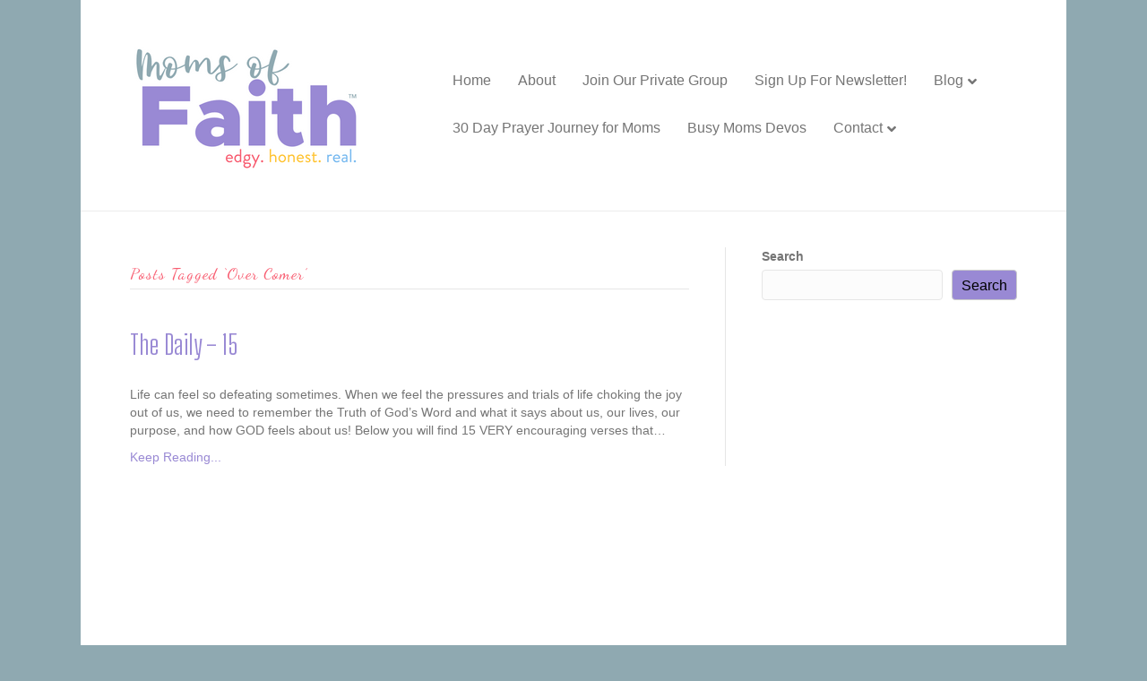

--- FILE ---
content_type: text/html; charset=UTF-8
request_url: https://momsoffaith.com/tag/over-comer/
body_size: 11919
content:
<!DOCTYPE html>
<html lang="en-US">
<head>
<meta charset="UTF-8" />
<meta name='viewport' content='width=device-width, initial-scale=1.0' />
<meta http-equiv='X-UA-Compatible' content='IE=edge' />
<link rel="profile" href="https://gmpg.org/xfn/11" />
<meta name='robots' content='index, follow, max-image-preview:large, max-snippet:-1, max-video-preview:-1' />
	<style>img:is([sizes="auto" i], [sizes^="auto," i]) { contain-intrinsic-size: 3000px 1500px }</style>
	
	<!-- This site is optimized with the Yoast SEO plugin v21.9.1 - https://yoast.com/wordpress/plugins/seo/ -->
	<title>Over Comer Archives - Moms of Faith</title>
	<link rel="canonical" href="https://momsoffaith.com/tag/over-comer/" />
	<meta property="og:locale" content="en_US" />
	<meta property="og:type" content="article" />
	<meta property="og:title" content="Over Comer Archives - Moms of Faith" />
	<meta property="og:url" content="https://momsoffaith.com/tag/over-comer/" />
	<meta property="og:site_name" content="Moms of Faith" />
	<script type="application/ld+json" class="yoast-schema-graph">{"@context":"https://schema.org","@graph":[{"@type":"CollectionPage","@id":"https://momsoffaith.com/tag/over-comer/","url":"https://momsoffaith.com/tag/over-comer/","name":"Over Comer Archives - Moms of Faith","isPartOf":{"@id":"https://momsoffaith.com/#website"},"breadcrumb":{"@id":"https://momsoffaith.com/tag/over-comer/#breadcrumb"},"inLanguage":"en-US"},{"@type":"BreadcrumbList","@id":"https://momsoffaith.com/tag/over-comer/#breadcrumb","itemListElement":[{"@type":"ListItem","position":1,"name":"Home","item":"https://momsoffaith.com/"},{"@type":"ListItem","position":2,"name":"Over Comer"}]},{"@type":"WebSite","@id":"https://momsoffaith.com/#website","url":"https://momsoffaith.com/","name":"Moms of Faith","description":"Christian Moms, Parenting, Resources, Community, New Moms, Stay at Home, Homeschooling, Work at Home...","potentialAction":[{"@type":"SearchAction","target":{"@type":"EntryPoint","urlTemplate":"https://momsoffaith.com/?s={search_term_string}"},"query-input":"required name=search_term_string"}],"inLanguage":"en-US"}]}</script>
	<!-- / Yoast SEO plugin. -->


<link rel='dns-prefetch' href='//fonts.googleapis.com' />
<link href='https://fonts.gstatic.com' crossorigin rel='preconnect' />
<link rel="alternate" type="application/rss+xml" title="Moms of Faith &raquo; Feed" href="https://momsoffaith.com/feed/" />
<link rel="alternate" type="application/rss+xml" title="Moms of Faith &raquo; Comments Feed" href="https://momsoffaith.com/comments/feed/" />
<link rel="alternate" type="application/rss+xml" title="Moms of Faith &raquo; Over Comer Tag Feed" href="https://momsoffaith.com/tag/over-comer/feed/" />
<script>
window._wpemojiSettings = {"baseUrl":"https:\/\/s.w.org\/images\/core\/emoji\/16.0.1\/72x72\/","ext":".png","svgUrl":"https:\/\/s.w.org\/images\/core\/emoji\/16.0.1\/svg\/","svgExt":".svg","source":{"concatemoji":"https:\/\/momsoffaith.com\/wp-includes\/js\/wp-emoji-release.min.js?ver=6.8.3"}};
/*! This file is auto-generated */
!function(s,n){var o,i,e;function c(e){try{var t={supportTests:e,timestamp:(new Date).valueOf()};sessionStorage.setItem(o,JSON.stringify(t))}catch(e){}}function p(e,t,n){e.clearRect(0,0,e.canvas.width,e.canvas.height),e.fillText(t,0,0);var t=new Uint32Array(e.getImageData(0,0,e.canvas.width,e.canvas.height).data),a=(e.clearRect(0,0,e.canvas.width,e.canvas.height),e.fillText(n,0,0),new Uint32Array(e.getImageData(0,0,e.canvas.width,e.canvas.height).data));return t.every(function(e,t){return e===a[t]})}function u(e,t){e.clearRect(0,0,e.canvas.width,e.canvas.height),e.fillText(t,0,0);for(var n=e.getImageData(16,16,1,1),a=0;a<n.data.length;a++)if(0!==n.data[a])return!1;return!0}function f(e,t,n,a){switch(t){case"flag":return n(e,"\ud83c\udff3\ufe0f\u200d\u26a7\ufe0f","\ud83c\udff3\ufe0f\u200b\u26a7\ufe0f")?!1:!n(e,"\ud83c\udde8\ud83c\uddf6","\ud83c\udde8\u200b\ud83c\uddf6")&&!n(e,"\ud83c\udff4\udb40\udc67\udb40\udc62\udb40\udc65\udb40\udc6e\udb40\udc67\udb40\udc7f","\ud83c\udff4\u200b\udb40\udc67\u200b\udb40\udc62\u200b\udb40\udc65\u200b\udb40\udc6e\u200b\udb40\udc67\u200b\udb40\udc7f");case"emoji":return!a(e,"\ud83e\udedf")}return!1}function g(e,t,n,a){var r="undefined"!=typeof WorkerGlobalScope&&self instanceof WorkerGlobalScope?new OffscreenCanvas(300,150):s.createElement("canvas"),o=r.getContext("2d",{willReadFrequently:!0}),i=(o.textBaseline="top",o.font="600 32px Arial",{});return e.forEach(function(e){i[e]=t(o,e,n,a)}),i}function t(e){var t=s.createElement("script");t.src=e,t.defer=!0,s.head.appendChild(t)}"undefined"!=typeof Promise&&(o="wpEmojiSettingsSupports",i=["flag","emoji"],n.supports={everything:!0,everythingExceptFlag:!0},e=new Promise(function(e){s.addEventListener("DOMContentLoaded",e,{once:!0})}),new Promise(function(t){var n=function(){try{var e=JSON.parse(sessionStorage.getItem(o));if("object"==typeof e&&"number"==typeof e.timestamp&&(new Date).valueOf()<e.timestamp+604800&&"object"==typeof e.supportTests)return e.supportTests}catch(e){}return null}();if(!n){if("undefined"!=typeof Worker&&"undefined"!=typeof OffscreenCanvas&&"undefined"!=typeof URL&&URL.createObjectURL&&"undefined"!=typeof Blob)try{var e="postMessage("+g.toString()+"("+[JSON.stringify(i),f.toString(),p.toString(),u.toString()].join(",")+"));",a=new Blob([e],{type:"text/javascript"}),r=new Worker(URL.createObjectURL(a),{name:"wpTestEmojiSupports"});return void(r.onmessage=function(e){c(n=e.data),r.terminate(),t(n)})}catch(e){}c(n=g(i,f,p,u))}t(n)}).then(function(e){for(var t in e)n.supports[t]=e[t],n.supports.everything=n.supports.everything&&n.supports[t],"flag"!==t&&(n.supports.everythingExceptFlag=n.supports.everythingExceptFlag&&n.supports[t]);n.supports.everythingExceptFlag=n.supports.everythingExceptFlag&&!n.supports.flag,n.DOMReady=!1,n.readyCallback=function(){n.DOMReady=!0}}).then(function(){return e}).then(function(){var e;n.supports.everything||(n.readyCallback(),(e=n.source||{}).concatemoji?t(e.concatemoji):e.wpemoji&&e.twemoji&&(t(e.twemoji),t(e.wpemoji)))}))}((window,document),window._wpemojiSettings);
</script>
<style id='wp-emoji-styles-inline-css'>

	img.wp-smiley, img.emoji {
		display: inline !important;
		border: none !important;
		box-shadow: none !important;
		height: 1em !important;
		width: 1em !important;
		margin: 0 0.07em !important;
		vertical-align: -0.1em !important;
		background: none !important;
		padding: 0 !important;
	}
</style>
<link rel='stylesheet' id='wp-block-library-css' href='https://momsoffaith.com/wp-includes/css/dist/block-library/style.min.css?ver=6.8.3' media='all' />
<style id='wp-block-library-theme-inline-css'>
.wp-block-audio :where(figcaption){color:#555;font-size:13px;text-align:center}.is-dark-theme .wp-block-audio :where(figcaption){color:#ffffffa6}.wp-block-audio{margin:0 0 1em}.wp-block-code{border:1px solid #ccc;border-radius:4px;font-family:Menlo,Consolas,monaco,monospace;padding:.8em 1em}.wp-block-embed :where(figcaption){color:#555;font-size:13px;text-align:center}.is-dark-theme .wp-block-embed :where(figcaption){color:#ffffffa6}.wp-block-embed{margin:0 0 1em}.blocks-gallery-caption{color:#555;font-size:13px;text-align:center}.is-dark-theme .blocks-gallery-caption{color:#ffffffa6}:root :where(.wp-block-image figcaption){color:#555;font-size:13px;text-align:center}.is-dark-theme :root :where(.wp-block-image figcaption){color:#ffffffa6}.wp-block-image{margin:0 0 1em}.wp-block-pullquote{border-bottom:4px solid;border-top:4px solid;color:currentColor;margin-bottom:1.75em}.wp-block-pullquote cite,.wp-block-pullquote footer,.wp-block-pullquote__citation{color:currentColor;font-size:.8125em;font-style:normal;text-transform:uppercase}.wp-block-quote{border-left:.25em solid;margin:0 0 1.75em;padding-left:1em}.wp-block-quote cite,.wp-block-quote footer{color:currentColor;font-size:.8125em;font-style:normal;position:relative}.wp-block-quote:where(.has-text-align-right){border-left:none;border-right:.25em solid;padding-left:0;padding-right:1em}.wp-block-quote:where(.has-text-align-center){border:none;padding-left:0}.wp-block-quote.is-large,.wp-block-quote.is-style-large,.wp-block-quote:where(.is-style-plain){border:none}.wp-block-search .wp-block-search__label{font-weight:700}.wp-block-search__button{border:1px solid #ccc;padding:.375em .625em}:where(.wp-block-group.has-background){padding:1.25em 2.375em}.wp-block-separator.has-css-opacity{opacity:.4}.wp-block-separator{border:none;border-bottom:2px solid;margin-left:auto;margin-right:auto}.wp-block-separator.has-alpha-channel-opacity{opacity:1}.wp-block-separator:not(.is-style-wide):not(.is-style-dots){width:100px}.wp-block-separator.has-background:not(.is-style-dots){border-bottom:none;height:1px}.wp-block-separator.has-background:not(.is-style-wide):not(.is-style-dots){height:2px}.wp-block-table{margin:0 0 1em}.wp-block-table td,.wp-block-table th{word-break:normal}.wp-block-table :where(figcaption){color:#555;font-size:13px;text-align:center}.is-dark-theme .wp-block-table :where(figcaption){color:#ffffffa6}.wp-block-video :where(figcaption){color:#555;font-size:13px;text-align:center}.is-dark-theme .wp-block-video :where(figcaption){color:#ffffffa6}.wp-block-video{margin:0 0 1em}:root :where(.wp-block-template-part.has-background){margin-bottom:0;margin-top:0;padding:1.25em 2.375em}
</style>
<style id='classic-theme-styles-inline-css'>
/*! This file is auto-generated */
.wp-block-button__link{color:#fff;background-color:#32373c;border-radius:9999px;box-shadow:none;text-decoration:none;padding:calc(.667em + 2px) calc(1.333em + 2px);font-size:1.125em}.wp-block-file__button{background:#32373c;color:#fff;text-decoration:none}
</style>
<style id='global-styles-inline-css'>
:root{--wp--preset--aspect-ratio--square: 1;--wp--preset--aspect-ratio--4-3: 4/3;--wp--preset--aspect-ratio--3-4: 3/4;--wp--preset--aspect-ratio--3-2: 3/2;--wp--preset--aspect-ratio--2-3: 2/3;--wp--preset--aspect-ratio--16-9: 16/9;--wp--preset--aspect-ratio--9-16: 9/16;--wp--preset--color--black: #000000;--wp--preset--color--cyan-bluish-gray: #abb8c3;--wp--preset--color--white: #ffffff;--wp--preset--color--pale-pink: #f78da7;--wp--preset--color--vivid-red: #cf2e2e;--wp--preset--color--luminous-vivid-orange: #ff6900;--wp--preset--color--luminous-vivid-amber: #fcb900;--wp--preset--color--light-green-cyan: #7bdcb5;--wp--preset--color--vivid-green-cyan: #00d084;--wp--preset--color--pale-cyan-blue: #8ed1fc;--wp--preset--color--vivid-cyan-blue: #0693e3;--wp--preset--color--vivid-purple: #9b51e0;--wp--preset--gradient--vivid-cyan-blue-to-vivid-purple: linear-gradient(135deg,rgba(6,147,227,1) 0%,rgb(155,81,224) 100%);--wp--preset--gradient--light-green-cyan-to-vivid-green-cyan: linear-gradient(135deg,rgb(122,220,180) 0%,rgb(0,208,130) 100%);--wp--preset--gradient--luminous-vivid-amber-to-luminous-vivid-orange: linear-gradient(135deg,rgba(252,185,0,1) 0%,rgba(255,105,0,1) 100%);--wp--preset--gradient--luminous-vivid-orange-to-vivid-red: linear-gradient(135deg,rgba(255,105,0,1) 0%,rgb(207,46,46) 100%);--wp--preset--gradient--very-light-gray-to-cyan-bluish-gray: linear-gradient(135deg,rgb(238,238,238) 0%,rgb(169,184,195) 100%);--wp--preset--gradient--cool-to-warm-spectrum: linear-gradient(135deg,rgb(74,234,220) 0%,rgb(151,120,209) 20%,rgb(207,42,186) 40%,rgb(238,44,130) 60%,rgb(251,105,98) 80%,rgb(254,248,76) 100%);--wp--preset--gradient--blush-light-purple: linear-gradient(135deg,rgb(255,206,236) 0%,rgb(152,150,240) 100%);--wp--preset--gradient--blush-bordeaux: linear-gradient(135deg,rgb(254,205,165) 0%,rgb(254,45,45) 50%,rgb(107,0,62) 100%);--wp--preset--gradient--luminous-dusk: linear-gradient(135deg,rgb(255,203,112) 0%,rgb(199,81,192) 50%,rgb(65,88,208) 100%);--wp--preset--gradient--pale-ocean: linear-gradient(135deg,rgb(255,245,203) 0%,rgb(182,227,212) 50%,rgb(51,167,181) 100%);--wp--preset--gradient--electric-grass: linear-gradient(135deg,rgb(202,248,128) 0%,rgb(113,206,126) 100%);--wp--preset--gradient--midnight: linear-gradient(135deg,rgb(2,3,129) 0%,rgb(40,116,252) 100%);--wp--preset--font-size--small: 13px;--wp--preset--font-size--medium: 20px;--wp--preset--font-size--large: 36px;--wp--preset--font-size--x-large: 42px;--wp--preset--spacing--20: 0.44rem;--wp--preset--spacing--30: 0.67rem;--wp--preset--spacing--40: 1rem;--wp--preset--spacing--50: 1.5rem;--wp--preset--spacing--60: 2.25rem;--wp--preset--spacing--70: 3.38rem;--wp--preset--spacing--80: 5.06rem;--wp--preset--shadow--natural: 6px 6px 9px rgba(0, 0, 0, 0.2);--wp--preset--shadow--deep: 12px 12px 50px rgba(0, 0, 0, 0.4);--wp--preset--shadow--sharp: 6px 6px 0px rgba(0, 0, 0, 0.2);--wp--preset--shadow--outlined: 6px 6px 0px -3px rgba(255, 255, 255, 1), 6px 6px rgba(0, 0, 0, 1);--wp--preset--shadow--crisp: 6px 6px 0px rgba(0, 0, 0, 1);}:where(.is-layout-flex){gap: 0.5em;}:where(.is-layout-grid){gap: 0.5em;}body .is-layout-flex{display: flex;}.is-layout-flex{flex-wrap: wrap;align-items: center;}.is-layout-flex > :is(*, div){margin: 0;}body .is-layout-grid{display: grid;}.is-layout-grid > :is(*, div){margin: 0;}:where(.wp-block-columns.is-layout-flex){gap: 2em;}:where(.wp-block-columns.is-layout-grid){gap: 2em;}:where(.wp-block-post-template.is-layout-flex){gap: 1.25em;}:where(.wp-block-post-template.is-layout-grid){gap: 1.25em;}.has-black-color{color: var(--wp--preset--color--black) !important;}.has-cyan-bluish-gray-color{color: var(--wp--preset--color--cyan-bluish-gray) !important;}.has-white-color{color: var(--wp--preset--color--white) !important;}.has-pale-pink-color{color: var(--wp--preset--color--pale-pink) !important;}.has-vivid-red-color{color: var(--wp--preset--color--vivid-red) !important;}.has-luminous-vivid-orange-color{color: var(--wp--preset--color--luminous-vivid-orange) !important;}.has-luminous-vivid-amber-color{color: var(--wp--preset--color--luminous-vivid-amber) !important;}.has-light-green-cyan-color{color: var(--wp--preset--color--light-green-cyan) !important;}.has-vivid-green-cyan-color{color: var(--wp--preset--color--vivid-green-cyan) !important;}.has-pale-cyan-blue-color{color: var(--wp--preset--color--pale-cyan-blue) !important;}.has-vivid-cyan-blue-color{color: var(--wp--preset--color--vivid-cyan-blue) !important;}.has-vivid-purple-color{color: var(--wp--preset--color--vivid-purple) !important;}.has-black-background-color{background-color: var(--wp--preset--color--black) !important;}.has-cyan-bluish-gray-background-color{background-color: var(--wp--preset--color--cyan-bluish-gray) !important;}.has-white-background-color{background-color: var(--wp--preset--color--white) !important;}.has-pale-pink-background-color{background-color: var(--wp--preset--color--pale-pink) !important;}.has-vivid-red-background-color{background-color: var(--wp--preset--color--vivid-red) !important;}.has-luminous-vivid-orange-background-color{background-color: var(--wp--preset--color--luminous-vivid-orange) !important;}.has-luminous-vivid-amber-background-color{background-color: var(--wp--preset--color--luminous-vivid-amber) !important;}.has-light-green-cyan-background-color{background-color: var(--wp--preset--color--light-green-cyan) !important;}.has-vivid-green-cyan-background-color{background-color: var(--wp--preset--color--vivid-green-cyan) !important;}.has-pale-cyan-blue-background-color{background-color: var(--wp--preset--color--pale-cyan-blue) !important;}.has-vivid-cyan-blue-background-color{background-color: var(--wp--preset--color--vivid-cyan-blue) !important;}.has-vivid-purple-background-color{background-color: var(--wp--preset--color--vivid-purple) !important;}.has-black-border-color{border-color: var(--wp--preset--color--black) !important;}.has-cyan-bluish-gray-border-color{border-color: var(--wp--preset--color--cyan-bluish-gray) !important;}.has-white-border-color{border-color: var(--wp--preset--color--white) !important;}.has-pale-pink-border-color{border-color: var(--wp--preset--color--pale-pink) !important;}.has-vivid-red-border-color{border-color: var(--wp--preset--color--vivid-red) !important;}.has-luminous-vivid-orange-border-color{border-color: var(--wp--preset--color--luminous-vivid-orange) !important;}.has-luminous-vivid-amber-border-color{border-color: var(--wp--preset--color--luminous-vivid-amber) !important;}.has-light-green-cyan-border-color{border-color: var(--wp--preset--color--light-green-cyan) !important;}.has-vivid-green-cyan-border-color{border-color: var(--wp--preset--color--vivid-green-cyan) !important;}.has-pale-cyan-blue-border-color{border-color: var(--wp--preset--color--pale-cyan-blue) !important;}.has-vivid-cyan-blue-border-color{border-color: var(--wp--preset--color--vivid-cyan-blue) !important;}.has-vivid-purple-border-color{border-color: var(--wp--preset--color--vivid-purple) !important;}.has-vivid-cyan-blue-to-vivid-purple-gradient-background{background: var(--wp--preset--gradient--vivid-cyan-blue-to-vivid-purple) !important;}.has-light-green-cyan-to-vivid-green-cyan-gradient-background{background: var(--wp--preset--gradient--light-green-cyan-to-vivid-green-cyan) !important;}.has-luminous-vivid-amber-to-luminous-vivid-orange-gradient-background{background: var(--wp--preset--gradient--luminous-vivid-amber-to-luminous-vivid-orange) !important;}.has-luminous-vivid-orange-to-vivid-red-gradient-background{background: var(--wp--preset--gradient--luminous-vivid-orange-to-vivid-red) !important;}.has-very-light-gray-to-cyan-bluish-gray-gradient-background{background: var(--wp--preset--gradient--very-light-gray-to-cyan-bluish-gray) !important;}.has-cool-to-warm-spectrum-gradient-background{background: var(--wp--preset--gradient--cool-to-warm-spectrum) !important;}.has-blush-light-purple-gradient-background{background: var(--wp--preset--gradient--blush-light-purple) !important;}.has-blush-bordeaux-gradient-background{background: var(--wp--preset--gradient--blush-bordeaux) !important;}.has-luminous-dusk-gradient-background{background: var(--wp--preset--gradient--luminous-dusk) !important;}.has-pale-ocean-gradient-background{background: var(--wp--preset--gradient--pale-ocean) !important;}.has-electric-grass-gradient-background{background: var(--wp--preset--gradient--electric-grass) !important;}.has-midnight-gradient-background{background: var(--wp--preset--gradient--midnight) !important;}.has-small-font-size{font-size: var(--wp--preset--font-size--small) !important;}.has-medium-font-size{font-size: var(--wp--preset--font-size--medium) !important;}.has-large-font-size{font-size: var(--wp--preset--font-size--large) !important;}.has-x-large-font-size{font-size: var(--wp--preset--font-size--x-large) !important;}
:where(.wp-block-post-template.is-layout-flex){gap: 1.25em;}:where(.wp-block-post-template.is-layout-grid){gap: 1.25em;}
:where(.wp-block-columns.is-layout-flex){gap: 2em;}:where(.wp-block-columns.is-layout-grid){gap: 2em;}
:root :where(.wp-block-pullquote){font-size: 1.5em;line-height: 1.6;}
</style>
<link rel='stylesheet' id='jquery-magnificpopup-css' href='https://momsoffaith.com/wp-content/plugins/bb-plugin/css/jquery.magnificpopup.min.css?ver=2.10.0.5' media='all' />
<link rel='stylesheet' id='font-awesome-5-css' href='https://momsoffaith.com/wp-content/plugins/bb-plugin/fonts/fontawesome/5.15.4/css/all.min.css?ver=2.10.0.5' media='all' />
<link rel='stylesheet' id='base-css' href='https://momsoffaith.com/wp-content/themes/bb-theme/css/base.min.css?ver=1.7.14' media='all' />
<link rel='stylesheet' id='fl-automator-skin-css' href='https://momsoffaith.com/wp-content/pod/bb-theme/skin-65b595238d943.css?ver=1.7.14' media='all' />
<link rel='stylesheet' id='pp-animate-css' href='https://momsoffaith.com/wp-content/plugins/bbpowerpack/assets/css/animate.min.css?ver=3.5.1' media='all' />
<link rel='stylesheet' id='fl-builder-google-fonts-2dffddbef74f1398cdab48fb79632bda-css' href='//fonts.googleapis.com/css?family=Big+Shoulders+Display%3A400%7CDancing+Script%3A400&#038;ver=6.8.3' media='all' />
<script src="https://momsoffaith.com/wp-includes/js/jquery/jquery.min.js?ver=3.7.1" id="jquery-core-js"></script>
<script src="https://momsoffaith.com/wp-includes/js/jquery/jquery-migrate.min.js?ver=3.4.1" id="jquery-migrate-js"></script>
<link rel="https://api.w.org/" href="https://momsoffaith.com/wp-json/" /><link rel="alternate" title="JSON" type="application/json" href="https://momsoffaith.com/wp-json/wp/v2/tags/706" /><link rel="EditURI" type="application/rsd+xml" title="RSD" href="https://momsoffaith.com/xmlrpc.php?rsd" />
		<script>
			var bb_powerpack = {
				search_term: '',
				version: '2.34.6',
				getAjaxUrl: function() { return atob( 'aHR0cHM6Ly9tb21zb2ZmYWl0aC5jb20vd3AtYWRtaW4vYWRtaW4tYWpheC5waHA=' ); },
				callback: function() {}
			};
		</script>
		<link rel="icon" href="https://momsoffaith.com/wp-content/pod/2023/10/cropped-Untitled-design-62-32x32.png" sizes="32x32" />
<link rel="icon" href="https://momsoffaith.com/wp-content/pod/2023/10/cropped-Untitled-design-62-192x192.png" sizes="192x192" />
<link rel="apple-touch-icon" href="https://momsoffaith.com/wp-content/pod/2023/10/cropped-Untitled-design-62-180x180.png" />
<meta name="msapplication-TileImage" content="https://momsoffaith.com/wp-content/pod/2023/10/cropped-Untitled-design-62-270x270.png" />
<style type="text/css">
</style>
</head>
<body class="archive tag tag-over-comer tag-706 wp-theme-bb-theme fl-builder-2-10-0-5 fl-theme-1-7-14 fl-no-js fl-framework-base fl-preset-default fl-fixed-width fl-submenu-indicator" itemscope="itemscope" itemtype="https://schema.org/WebPage">
<a aria-label="Skip to content" class="fl-screen-reader-text" href="#fl-main-content">Skip to content</a><div class="fl-page">
	<header class="fl-page-header fl-page-header-fixed fl-page-nav-right fl-page-nav-toggle-button fl-page-nav-toggle-visible-mobile"  role="banner">
	<div class="fl-page-header-wrap">
		<div class="fl-page-header-container container">
			<div class="fl-page-header-row row">
				<div class="col-sm-12 col-md-3 fl-page-logo-wrap">
					<div class="fl-page-header-logo">
						<a href="https://momsoffaith.com/"><img class="fl-logo-img" loading="false" data-no-lazy="1"   itemscope itemtype="https://schema.org/ImageObject" src="https://momsoffaith.com/wp-content/pod/2023/10/MomsofFaith.png" data-retina="" title="" width="300" height="175" alt="Moms of Faith" /><meta itemprop="name" content="Moms of Faith" /></a>
					</div>
				</div>
				<div class="col-sm-12 col-md-9 fl-page-fixed-nav-wrap">
					<div class="fl-page-nav-wrap">
						<nav class="fl-page-nav fl-nav navbar navbar-default navbar-expand-md" aria-label="Header Menu" role="navigation">
							<button type="button" class="navbar-toggle navbar-toggler" data-toggle="collapse" data-target=".fl-page-nav-collapse">
								<span>Menu</span>
							</button>
							<div class="fl-page-nav-collapse collapse navbar-collapse">
								<ul id="menu-main-navigation" class="nav navbar-nav navbar-right menu fl-theme-menu"><li id="menu-item-17675" class="menu-item menu-item-type-post_type menu-item-object-page menu-item-home menu-item-17675 nav-item"><a href="https://momsoffaith.com/" class="nav-link">Home</a></li>
<li id="menu-item-17689" class="menu-item menu-item-type-post_type menu-item-object-page menu-item-17689 nav-item"><a href="https://momsoffaith.com/about/" class="nav-link">About</a></li>
<li id="menu-item-17699" class="menu-item menu-item-type-custom menu-item-object-custom menu-item-17699 nav-item"><a target="_blank" href="https://www.facebook.com/groups/momoffaith/?mibextid=oMANbw" class="nav-link">Join Our Private Group</a></li>
<li id="menu-item-17723" class="menu-item menu-item-type-custom menu-item-object-custom menu-item-17723 nav-item"><a target="_blank" href="https://mof.wufoo.com/forms/sign-up-for-moms-of-faith-newsletter/" class="nav-link">Sign Up For Newsletter!</a></li>
<li id="menu-item-17676" class="menu-item menu-item-type-post_type menu-item-object-page current_page_parent menu-item-has-children menu-item-17676 nav-item"><a href="https://momsoffaith.com/blog/" class="nav-link">Blog</a><div class="fl-submenu-icon-wrap"><span class="fl-submenu-toggle-icon"></span></div>
<ul class="sub-menu">
	<li id="menu-item-17736" class="menu-item menu-item-type-taxonomy menu-item-object-category menu-item-has-children menu-item-17736 nav-item"><a href="https://momsoffaith.com/category/all-moms/" class="nav-link">All Moms</a><div class="fl-submenu-icon-wrap"><span class="fl-submenu-toggle-icon"></span></div>
	<ul class="sub-menu">
		<li id="menu-item-17737" class="menu-item menu-item-type-taxonomy menu-item-object-category menu-item-17737 nav-item"><a href="https://momsoffaith.com/category/all-moms/eco-green/" class="nav-link">Eco/Green</a></li>
		<li id="menu-item-17738" class="menu-item menu-item-type-taxonomy menu-item-object-category menu-item-17738 nav-item"><a href="https://momsoffaith.com/category/all-moms/encouragement/" class="nav-link">Encouragement</a></li>
		<li id="menu-item-17742" class="menu-item menu-item-type-taxonomy menu-item-object-category menu-item-17742 nav-item"><a href="https://momsoffaith.com/category/parenting/family-activities/" class="nav-link">Family Activities</a></li>
		<li id="menu-item-17739" class="menu-item menu-item-type-taxonomy menu-item-object-category menu-item-has-children menu-item-17739 nav-item"><a href="https://momsoffaith.com/category/all-moms/finances/" class="nav-link">Finances</a><div class="fl-submenu-icon-wrap"><span class="fl-submenu-toggle-icon"></span></div>
		<ul class="sub-menu">
			<li id="menu-item-17751" class="menu-item menu-item-type-taxonomy menu-item-object-category menu-item-17751 nav-item"><a href="https://momsoffaith.com/category/all-moms/frugal-living/" class="nav-link">Frugal Living</a></li>
		</ul>
</li>
		<li id="menu-item-17747" class="menu-item menu-item-type-taxonomy menu-item-object-category menu-item-has-children menu-item-17747 nav-item"><a href="https://momsoffaith.com/category/health/" class="nav-link">Health &amp; Beauty</a><div class="fl-submenu-icon-wrap"><span class="fl-submenu-toggle-icon"></span></div>
		<ul class="sub-menu">
			<li id="menu-item-17744" class="menu-item menu-item-type-taxonomy menu-item-object-category menu-item-17744 nav-item"><a href="https://momsoffaith.com/category/health/breast-cancer-awareness/" class="nav-link">Breast Cancer Awareness</a></li>
			<li id="menu-item-17745" class="menu-item menu-item-type-taxonomy menu-item-object-category menu-item-has-children menu-item-17745 nav-item"><a href="https://momsoffaith.com/category/health/fitness-health/" class="nav-link">Fitness</a><div class="fl-submenu-icon-wrap"><span class="fl-submenu-toggle-icon"></span></div>
			<ul class="sub-menu">
				<li id="menu-item-17735" class="menu-item menu-item-type-taxonomy menu-item-object-category menu-item-17735 nav-item"><a href="https://momsoffaith.com/category/health/weightloss-health-all-moms/" class="nav-link">Weightloss</a></li>
			</ul>
</li>
		</ul>
</li>
		<li id="menu-item-17752" class="menu-item menu-item-type-taxonomy menu-item-object-category menu-item-17752 nav-item"><a href="https://momsoffaith.com/category/all-moms/grannies-place/" class="nav-link">Grannies Place</a></li>
		<li id="menu-item-17748" class="menu-item menu-item-type-taxonomy menu-item-object-category menu-item-17748 nav-item"><a href="https://momsoffaith.com/category/homeschooling/" class="nav-link">Homeschooling</a></li>
		<li id="menu-item-17754" class="menu-item menu-item-type-taxonomy menu-item-object-category menu-item-has-children menu-item-17754 nav-item"><a href="https://momsoffaith.com/category/all-moms/woman/" class="nav-link">Life as a Woman</a><div class="fl-submenu-icon-wrap"><span class="fl-submenu-toggle-icon"></span></div>
		<ul class="sub-menu">
			<li id="menu-item-17755" class="menu-item menu-item-type-taxonomy menu-item-object-category menu-item-17755 nav-item"><a href="https://momsoffaith.com/category/all-moms/woman/menopause/" class="nav-link">Menopause</a></li>
		</ul>
</li>
		<li id="menu-item-17750" class="menu-item menu-item-type-taxonomy menu-item-object-category menu-item-17750 nav-item"><a href="https://momsoffaith.com/category/christian-marriage/" class="nav-link">Marriage</a></li>
		<li id="menu-item-17758" class="menu-item menu-item-type-taxonomy menu-item-object-category menu-item-17758 nav-item"><a href="https://momsoffaith.com/category/all-moms/moms-in-school/" class="nav-link">Moms in School</a></li>
		<li id="menu-item-17762" class="menu-item menu-item-type-taxonomy menu-item-object-category menu-item-17762 nav-item"><a href="https://momsoffaith.com/category/household/pets/" class="nav-link">Pets</a></li>
		<li id="menu-item-17761" class="menu-item menu-item-type-taxonomy menu-item-object-category menu-item-17761 nav-item"><a href="https://momsoffaith.com/category/all-moms/single-moms/" class="nav-link">Single Moms</a></li>
		<li id="menu-item-17730" class="menu-item menu-item-type-taxonomy menu-item-object-category menu-item-17730 nav-item"><a href="https://momsoffaith.com/category/mom-tips/" class="nav-link">Tips</a></li>
		<li id="menu-item-17731" class="menu-item menu-item-type-taxonomy menu-item-object-category menu-item-17731 nav-item"><a href="https://momsoffaith.com/category/all-moms/wahms/" class="nav-link">WAHMS</a></li>
		<li id="menu-item-17732" class="menu-item menu-item-type-taxonomy menu-item-object-category menu-item-17732 nav-item"><a href="https://momsoffaith.com/category/all-moms/working-moms/" class="nav-link">Working Moms</a></li>
	</ul>
</li>
	<li id="menu-item-17740" class="menu-item menu-item-type-taxonomy menu-item-object-category menu-item-has-children menu-item-17740 nav-item"><a href="https://momsoffaith.com/category/daily-devotionals/" class="nav-link">Devotionals</a><div class="fl-submenu-icon-wrap"><span class="fl-submenu-toggle-icon"></span></div>
	<ul class="sub-menu">
		<li id="menu-item-17702" class="menu-item menu-item-type-taxonomy menu-item-object-category menu-item-17702 nav-item"><a href="https://momsoffaith.com/category/columns/faith-and-business-101/" class="nav-link">Faith and Business 101</a></li>
		<li id="menu-item-17708" class="menu-item menu-item-type-taxonomy menu-item-object-category menu-item-17708 nav-item"><a href="https://momsoffaith.com/category/daily-devotionals/daily/" class="nav-link">Daily</a></li>
		<li id="menu-item-17703" class="menu-item menu-item-type-taxonomy menu-item-object-category menu-item-17703 nav-item"><a href="https://momsoffaith.com/category/columns/hott-flashes/" class="nav-link">Hott Flashes</a></li>
	</ul>
</li>
	<li id="menu-item-17704" class="menu-item menu-item-type-taxonomy menu-item-object-category menu-item-has-children menu-item-17704 nav-item"><a href="https://momsoffaith.com/category/parenting/" class="nav-link">Parenting</a><div class="fl-submenu-icon-wrap"><span class="fl-submenu-toggle-icon"></span></div>
	<ul class="sub-menu">
		<li id="menu-item-17759" class="menu-item menu-item-type-taxonomy menu-item-object-category menu-item-17759 nav-item"><a href="https://momsoffaith.com/category/all-moms/new-moms/" class="nav-link">New Moms</a></li>
		<li id="menu-item-17741" class="menu-item menu-item-type-taxonomy menu-item-object-category menu-item-has-children menu-item-17741 nav-item"><a href="https://momsoffaith.com/category/parenting/babies/" class="nav-link">Babies</a><div class="fl-submenu-icon-wrap"><span class="fl-submenu-toggle-icon"></span></div>
		<ul class="sub-menu">
			<li id="menu-item-17746" class="menu-item menu-item-type-taxonomy menu-item-object-category menu-item-17746 nav-item"><a href="https://momsoffaith.com/category/all-moms/new-moms/breastfeeding/" class="nav-link">Breastfeeding</a></li>
		</ul>
</li>
		<li id="menu-item-17760" class="menu-item menu-item-type-taxonomy menu-item-object-category menu-item-has-children menu-item-17760 nav-item"><a href="https://momsoffaith.com/category/all-moms/school-age-children/" class="nav-link">School Age Children</a><div class="fl-submenu-icon-wrap"><span class="fl-submenu-toggle-icon"></span></div>
		<ul class="sub-menu">
			<li id="menu-item-17743" class="menu-item menu-item-type-taxonomy menu-item-object-category menu-item-17743 nav-item"><a href="https://momsoffaith.com/category/all-moms/seasonal-topics/back-to-school-seasonal-topics/" class="nav-link">Back to School</a></li>
			<li id="menu-item-17756" class="menu-item menu-item-type-taxonomy menu-item-object-category menu-item-17756 nav-item"><a href="https://momsoffaith.com/category/parenting/teenager/" class="nav-link">Teenagers</a></li>
			<li id="menu-item-17734" class="menu-item menu-item-type-taxonomy menu-item-object-category menu-item-17734 nav-item"><a href="https://momsoffaith.com/category/parenting/tweens/" class="nav-link">Tweens</a></li>
		</ul>
</li>
		<li id="menu-item-17733" class="menu-item menu-item-type-taxonomy menu-item-object-category menu-item-17733 nav-item"><a href="https://momsoffaith.com/category/parenting/toddler/" class="nav-link">Toddlers</a></li>
	</ul>
</li>
	<li id="menu-item-17757" class="menu-item menu-item-type-taxonomy menu-item-object-category menu-item-17757 nav-item"><a href="https://momsoffaith.com/category/prayers/" class="nav-link">Prayers</a></li>
	<li id="menu-item-17705" class="menu-item menu-item-type-taxonomy menu-item-object-category menu-item-17705 nav-item"><a href="https://momsoffaith.com/category/moms-kitchen/recipe/" class="nav-link">Recipes</a></li>
	<li id="menu-item-17707" class="menu-item menu-item-type-taxonomy menu-item-object-category menu-item-17707 nav-item"><a href="https://momsoffaith.com/category/all-moms/seasonal-topics/" class="nav-link">Seasonal Topics</a></li>
	<li id="menu-item-17700" class="menu-item menu-item-type-taxonomy menu-item-object-category menu-item-17700 nav-item"><a href="https://momsoffaith.com/category/blog/give-a-ways/" class="nav-link">Give-a-Ways</a></li>
</ul>
</li>
<li id="menu-item-17717" class="menu-item menu-item-type-post_type menu-item-object-page menu-item-17717 nav-item"><a href="https://momsoffaith.com/30-day-prayer-journey-for-moms/" class="nav-link">30 Day Prayer Journey for Moms</a></li>
<li id="menu-item-17679" class="menu-item menu-item-type-post_type menu-item-object-page menu-item-17679 nav-item"><a href="https://momsoffaith.com/busy-moms-of-faith-daily-devotionals-book-1/" class="nav-link">Busy Moms Devos</a></li>
<li id="menu-item-17696" class="menu-item menu-item-type-post_type menu-item-object-page menu-item-has-children menu-item-17696 nav-item"><a href="https://momsoffaith.com/contact/" class="nav-link">Contact</a><div class="fl-submenu-icon-wrap"><span class="fl-submenu-toggle-icon"></span></div>
<ul class="sub-menu">
	<li id="menu-item-17697" class="menu-item menu-item-type-post_type menu-item-object-page menu-item-17697 nav-item"><a href="https://momsoffaith.com/advertise/" class="nav-link">PR/Advertise</a></li>
	<li id="menu-item-17690" class="menu-item menu-item-type-post_type menu-item-object-page menu-item-has-children menu-item-17690 nav-item"><a href="https://momsoffaith.com/about/write-for-moms-of-faith/" class="nav-link">Write for Moms of Faith</a><div class="fl-submenu-icon-wrap"><span class="fl-submenu-toggle-icon"></span></div>
	<ul class="sub-menu">
		<li id="menu-item-17691" class="menu-item menu-item-type-post_type menu-item-object-page menu-item-17691 nav-item"><a href="https://momsoffaith.com/about/be-a-guest-blogger/" class="nav-link">Be a Guest Blogger</a></li>
	</ul>
</li>
</ul>
</li>
</ul>							</div>
						</nav>
					</div>
				</div>
			</div>
		</div>
	</div>
</header><!-- .fl-page-header-fixed -->
<header class="fl-page-header fl-page-header-primary fl-page-nav-right fl-page-nav-toggle-button fl-page-nav-toggle-visible-mobile" itemscope="itemscope" itemtype="https://schema.org/WPHeader"  role="banner">
	<div class="fl-page-header-wrap">
		<div class="fl-page-header-container container">
			<div class="fl-page-header-row row">
				<div class="col-sm-12 col-md-4 fl-page-header-logo-col">
					<div class="fl-page-header-logo" itemscope="itemscope" itemtype="https://schema.org/Organization">
						<a href="https://momsoffaith.com/" itemprop="url"><img class="fl-logo-img" loading="false" data-no-lazy="1"   itemscope itemtype="https://schema.org/ImageObject" src="https://momsoffaith.com/wp-content/pod/2023/10/MomsofFaith.png" data-retina="" title="" width="300" height="175" alt="Moms of Faith" /><meta itemprop="name" content="Moms of Faith" /></a>
											</div>
				</div>
				<div class="col-sm-12 col-md-8 fl-page-nav-col">
					<div class="fl-page-nav-wrap">
						<nav class="fl-page-nav fl-nav navbar navbar-default navbar-expand-md" aria-label="Header Menu" itemscope="itemscope" itemtype="https://schema.org/SiteNavigationElement" role="navigation">
							<button type="button" class="navbar-toggle navbar-toggler" data-toggle="collapse" data-target=".fl-page-nav-collapse">
								<span>Menu</span>
							</button>
							<div class="fl-page-nav-collapse collapse navbar-collapse">
								<ul id="menu-main-navigation-1" class="nav navbar-nav navbar-right menu fl-theme-menu"><li class="menu-item menu-item-type-post_type menu-item-object-page menu-item-home menu-item-17675 nav-item"><a href="https://momsoffaith.com/" class="nav-link">Home</a></li>
<li class="menu-item menu-item-type-post_type menu-item-object-page menu-item-17689 nav-item"><a href="https://momsoffaith.com/about/" class="nav-link">About</a></li>
<li class="menu-item menu-item-type-custom menu-item-object-custom menu-item-17699 nav-item"><a target="_blank" href="https://www.facebook.com/groups/momoffaith/?mibextid=oMANbw" class="nav-link">Join Our Private Group</a></li>
<li class="menu-item menu-item-type-custom menu-item-object-custom menu-item-17723 nav-item"><a target="_blank" href="https://mof.wufoo.com/forms/sign-up-for-moms-of-faith-newsletter/" class="nav-link">Sign Up For Newsletter!</a></li>
<li class="menu-item menu-item-type-post_type menu-item-object-page current_page_parent menu-item-has-children menu-item-17676 nav-item"><a href="https://momsoffaith.com/blog/" class="nav-link">Blog</a><div class="fl-submenu-icon-wrap"><span class="fl-submenu-toggle-icon"></span></div>
<ul class="sub-menu">
	<li class="menu-item menu-item-type-taxonomy menu-item-object-category menu-item-has-children menu-item-17736 nav-item"><a href="https://momsoffaith.com/category/all-moms/" class="nav-link">All Moms</a><div class="fl-submenu-icon-wrap"><span class="fl-submenu-toggle-icon"></span></div>
	<ul class="sub-menu">
		<li class="menu-item menu-item-type-taxonomy menu-item-object-category menu-item-17737 nav-item"><a href="https://momsoffaith.com/category/all-moms/eco-green/" class="nav-link">Eco/Green</a></li>
		<li class="menu-item menu-item-type-taxonomy menu-item-object-category menu-item-17738 nav-item"><a href="https://momsoffaith.com/category/all-moms/encouragement/" class="nav-link">Encouragement</a></li>
		<li class="menu-item menu-item-type-taxonomy menu-item-object-category menu-item-17742 nav-item"><a href="https://momsoffaith.com/category/parenting/family-activities/" class="nav-link">Family Activities</a></li>
		<li class="menu-item menu-item-type-taxonomy menu-item-object-category menu-item-has-children menu-item-17739 nav-item"><a href="https://momsoffaith.com/category/all-moms/finances/" class="nav-link">Finances</a><div class="fl-submenu-icon-wrap"><span class="fl-submenu-toggle-icon"></span></div>
		<ul class="sub-menu">
			<li class="menu-item menu-item-type-taxonomy menu-item-object-category menu-item-17751 nav-item"><a href="https://momsoffaith.com/category/all-moms/frugal-living/" class="nav-link">Frugal Living</a></li>
		</ul>
</li>
		<li class="menu-item menu-item-type-taxonomy menu-item-object-category menu-item-has-children menu-item-17747 nav-item"><a href="https://momsoffaith.com/category/health/" class="nav-link">Health &amp; Beauty</a><div class="fl-submenu-icon-wrap"><span class="fl-submenu-toggle-icon"></span></div>
		<ul class="sub-menu">
			<li class="menu-item menu-item-type-taxonomy menu-item-object-category menu-item-17744 nav-item"><a href="https://momsoffaith.com/category/health/breast-cancer-awareness/" class="nav-link">Breast Cancer Awareness</a></li>
			<li class="menu-item menu-item-type-taxonomy menu-item-object-category menu-item-has-children menu-item-17745 nav-item"><a href="https://momsoffaith.com/category/health/fitness-health/" class="nav-link">Fitness</a><div class="fl-submenu-icon-wrap"><span class="fl-submenu-toggle-icon"></span></div>
			<ul class="sub-menu">
				<li class="menu-item menu-item-type-taxonomy menu-item-object-category menu-item-17735 nav-item"><a href="https://momsoffaith.com/category/health/weightloss-health-all-moms/" class="nav-link">Weightloss</a></li>
			</ul>
</li>
		</ul>
</li>
		<li class="menu-item menu-item-type-taxonomy menu-item-object-category menu-item-17752 nav-item"><a href="https://momsoffaith.com/category/all-moms/grannies-place/" class="nav-link">Grannies Place</a></li>
		<li class="menu-item menu-item-type-taxonomy menu-item-object-category menu-item-17748 nav-item"><a href="https://momsoffaith.com/category/homeschooling/" class="nav-link">Homeschooling</a></li>
		<li class="menu-item menu-item-type-taxonomy menu-item-object-category menu-item-has-children menu-item-17754 nav-item"><a href="https://momsoffaith.com/category/all-moms/woman/" class="nav-link">Life as a Woman</a><div class="fl-submenu-icon-wrap"><span class="fl-submenu-toggle-icon"></span></div>
		<ul class="sub-menu">
			<li class="menu-item menu-item-type-taxonomy menu-item-object-category menu-item-17755 nav-item"><a href="https://momsoffaith.com/category/all-moms/woman/menopause/" class="nav-link">Menopause</a></li>
		</ul>
</li>
		<li class="menu-item menu-item-type-taxonomy menu-item-object-category menu-item-17750 nav-item"><a href="https://momsoffaith.com/category/christian-marriage/" class="nav-link">Marriage</a></li>
		<li class="menu-item menu-item-type-taxonomy menu-item-object-category menu-item-17758 nav-item"><a href="https://momsoffaith.com/category/all-moms/moms-in-school/" class="nav-link">Moms in School</a></li>
		<li class="menu-item menu-item-type-taxonomy menu-item-object-category menu-item-17762 nav-item"><a href="https://momsoffaith.com/category/household/pets/" class="nav-link">Pets</a></li>
		<li class="menu-item menu-item-type-taxonomy menu-item-object-category menu-item-17761 nav-item"><a href="https://momsoffaith.com/category/all-moms/single-moms/" class="nav-link">Single Moms</a></li>
		<li class="menu-item menu-item-type-taxonomy menu-item-object-category menu-item-17730 nav-item"><a href="https://momsoffaith.com/category/mom-tips/" class="nav-link">Tips</a></li>
		<li class="menu-item menu-item-type-taxonomy menu-item-object-category menu-item-17731 nav-item"><a href="https://momsoffaith.com/category/all-moms/wahms/" class="nav-link">WAHMS</a></li>
		<li class="menu-item menu-item-type-taxonomy menu-item-object-category menu-item-17732 nav-item"><a href="https://momsoffaith.com/category/all-moms/working-moms/" class="nav-link">Working Moms</a></li>
	</ul>
</li>
	<li class="menu-item menu-item-type-taxonomy menu-item-object-category menu-item-has-children menu-item-17740 nav-item"><a href="https://momsoffaith.com/category/daily-devotionals/" class="nav-link">Devotionals</a><div class="fl-submenu-icon-wrap"><span class="fl-submenu-toggle-icon"></span></div>
	<ul class="sub-menu">
		<li class="menu-item menu-item-type-taxonomy menu-item-object-category menu-item-17702 nav-item"><a href="https://momsoffaith.com/category/columns/faith-and-business-101/" class="nav-link">Faith and Business 101</a></li>
		<li class="menu-item menu-item-type-taxonomy menu-item-object-category menu-item-17708 nav-item"><a href="https://momsoffaith.com/category/daily-devotionals/daily/" class="nav-link">Daily</a></li>
		<li class="menu-item menu-item-type-taxonomy menu-item-object-category menu-item-17703 nav-item"><a href="https://momsoffaith.com/category/columns/hott-flashes/" class="nav-link">Hott Flashes</a></li>
	</ul>
</li>
	<li class="menu-item menu-item-type-taxonomy menu-item-object-category menu-item-has-children menu-item-17704 nav-item"><a href="https://momsoffaith.com/category/parenting/" class="nav-link">Parenting</a><div class="fl-submenu-icon-wrap"><span class="fl-submenu-toggle-icon"></span></div>
	<ul class="sub-menu">
		<li class="menu-item menu-item-type-taxonomy menu-item-object-category menu-item-17759 nav-item"><a href="https://momsoffaith.com/category/all-moms/new-moms/" class="nav-link">New Moms</a></li>
		<li class="menu-item menu-item-type-taxonomy menu-item-object-category menu-item-has-children menu-item-17741 nav-item"><a href="https://momsoffaith.com/category/parenting/babies/" class="nav-link">Babies</a><div class="fl-submenu-icon-wrap"><span class="fl-submenu-toggle-icon"></span></div>
		<ul class="sub-menu">
			<li class="menu-item menu-item-type-taxonomy menu-item-object-category menu-item-17746 nav-item"><a href="https://momsoffaith.com/category/all-moms/new-moms/breastfeeding/" class="nav-link">Breastfeeding</a></li>
		</ul>
</li>
		<li class="menu-item menu-item-type-taxonomy menu-item-object-category menu-item-has-children menu-item-17760 nav-item"><a href="https://momsoffaith.com/category/all-moms/school-age-children/" class="nav-link">School Age Children</a><div class="fl-submenu-icon-wrap"><span class="fl-submenu-toggle-icon"></span></div>
		<ul class="sub-menu">
			<li class="menu-item menu-item-type-taxonomy menu-item-object-category menu-item-17743 nav-item"><a href="https://momsoffaith.com/category/all-moms/seasonal-topics/back-to-school-seasonal-topics/" class="nav-link">Back to School</a></li>
			<li class="menu-item menu-item-type-taxonomy menu-item-object-category menu-item-17756 nav-item"><a href="https://momsoffaith.com/category/parenting/teenager/" class="nav-link">Teenagers</a></li>
			<li class="menu-item menu-item-type-taxonomy menu-item-object-category menu-item-17734 nav-item"><a href="https://momsoffaith.com/category/parenting/tweens/" class="nav-link">Tweens</a></li>
		</ul>
</li>
		<li class="menu-item menu-item-type-taxonomy menu-item-object-category menu-item-17733 nav-item"><a href="https://momsoffaith.com/category/parenting/toddler/" class="nav-link">Toddlers</a></li>
	</ul>
</li>
	<li class="menu-item menu-item-type-taxonomy menu-item-object-category menu-item-17757 nav-item"><a href="https://momsoffaith.com/category/prayers/" class="nav-link">Prayers</a></li>
	<li class="menu-item menu-item-type-taxonomy menu-item-object-category menu-item-17705 nav-item"><a href="https://momsoffaith.com/category/moms-kitchen/recipe/" class="nav-link">Recipes</a></li>
	<li class="menu-item menu-item-type-taxonomy menu-item-object-category menu-item-17707 nav-item"><a href="https://momsoffaith.com/category/all-moms/seasonal-topics/" class="nav-link">Seasonal Topics</a></li>
	<li class="menu-item menu-item-type-taxonomy menu-item-object-category menu-item-17700 nav-item"><a href="https://momsoffaith.com/category/blog/give-a-ways/" class="nav-link">Give-a-Ways</a></li>
</ul>
</li>
<li class="menu-item menu-item-type-post_type menu-item-object-page menu-item-17717 nav-item"><a href="https://momsoffaith.com/30-day-prayer-journey-for-moms/" class="nav-link">30 Day Prayer Journey for Moms</a></li>
<li class="menu-item menu-item-type-post_type menu-item-object-page menu-item-17679 nav-item"><a href="https://momsoffaith.com/busy-moms-of-faith-daily-devotionals-book-1/" class="nav-link">Busy Moms Devos</a></li>
<li class="menu-item menu-item-type-post_type menu-item-object-page menu-item-has-children menu-item-17696 nav-item"><a href="https://momsoffaith.com/contact/" class="nav-link">Contact</a><div class="fl-submenu-icon-wrap"><span class="fl-submenu-toggle-icon"></span></div>
<ul class="sub-menu">
	<li class="menu-item menu-item-type-post_type menu-item-object-page menu-item-17697 nav-item"><a href="https://momsoffaith.com/advertise/" class="nav-link">PR/Advertise</a></li>
	<li class="menu-item menu-item-type-post_type menu-item-object-page menu-item-has-children menu-item-17690 nav-item"><a href="https://momsoffaith.com/about/write-for-moms-of-faith/" class="nav-link">Write for Moms of Faith</a><div class="fl-submenu-icon-wrap"><span class="fl-submenu-toggle-icon"></span></div>
	<ul class="sub-menu">
		<li class="menu-item menu-item-type-post_type menu-item-object-page menu-item-17691 nav-item"><a href="https://momsoffaith.com/about/be-a-guest-blogger/" class="nav-link">Be a Guest Blogger</a></li>
	</ul>
</li>
</ul>
</li>
</ul>							</div>
						</nav>
					</div>
				</div>
			</div>
		</div>
	</div>
</header><!-- .fl-page-header -->
	<div id="fl-main-content" class="fl-page-content" itemprop="mainContentOfPage" role="main">

		
<div class="fl-archive container">
	<div class="row">

		
		<div class="fl-content fl-content-left col-md-8" itemscope="itemscope" itemtype="https://schema.org/Blog">

			<header class="fl-archive-header" role="banner">
	<h1 class="fl-archive-title">Posts Tagged &#8216;Over Comer&#8217;</h1>
</header>

			
									<article class="fl-post post-8603 post type-post status-publish format-standard hentry category-daily tag-1-john-44 tag-2-corinthians-517 tag-2-corinthians-98 tag-all-moms tag-daily-devotional tag-deuteronomy-2813 tag-devotionals tag-encouragement tag-ephesians-210 tag-hebrews-135 tag-hebrews-415-16 tag-inspirational tag-isaiah-5417 tag-james-48 tag-jeremiah-2911 tag-john-1631 tag-joy tag-moms tag-over-comer tag-philippians-16 tag-philippians-413 tag-philippians-419 tag-romans-838 tag-spiritual-growth tag-titus-34-5 tag-victory" id="fl-post-8603" itemscope="itemscope" itemtype="https://schema.org/BlogPosting">

	
	<header class="fl-post-header">
		<h2 class="fl-post-title" itemprop="headline">
			<a href="https://momsoffaith.com/2011/03/fifteen/" rel="bookmark" title="The Daily &#8211; 15">The Daily &#8211; 15</a>
					</h2>
		<div class="fl-post-meta fl-post-meta-top"></div><meta itemscope itemprop="mainEntityOfPage" itemtype="https://schema.org/WebPage" itemid="https://momsoffaith.com/2011/03/fifteen/" content="The Daily &#8211; 15" /><meta itemprop="datePublished" content="2011-03-30" /><meta itemprop="dateModified" content="2011-03-30" /><div itemprop="publisher" itemscope itemtype="https://schema.org/Organization"><meta itemprop="name" content="Moms of Faith"><div itemprop="logo" itemscope itemtype="https://schema.org/ImageObject"><meta itemprop="url" content="https://momsoffaith.com/wp-content/pod/2023/10/MomsofFaith.png"></div></div><div itemscope itemprop="author" itemtype="https://schema.org/Person"><meta itemprop="url" content="https://momsoffaith.com/author/faith_mom/" /><meta itemprop="name" content="Faith_Mom" /></div><div itemprop="interactionStatistic" itemscope itemtype="https://schema.org/InteractionCounter"><meta itemprop="interactionType" content="https://schema.org/CommentAction" /><meta itemprop="userInteractionCount" content="2" /></div>	</header><!-- .fl-post-header -->

			<div class="fl-post-content clearfix" itemprop="text">
		<p>Life can feel so defeating sometimes. When we feel the pressures and trials of life choking the joy out of us, we need to remember the Truth of God&#8217;s Word and what it says about us, our lives, our purpose, and how GOD feels about us! Below you will find 15 VERY encouraging verses that&hellip;</p>
<a class="fl-post-more-link" href="https://momsoffaith.com/2011/03/fifteen/">Keep Reading...</a>	</div><!-- .fl-post-content -->

			
</article>
<!-- .fl-post -->
				
				
			
		</div>

		<div class="fl-sidebar  fl-sidebar-right fl-sidebar-display-desktop col-md-4" itemscope="itemscope" itemtype="https://schema.org/WPSideBar">
		<aside id="block-5" class="fl-widget widget_block widget_search"><form role="search" method="get" action="https://momsoffaith.com/" class="wp-block-search__button-outside wp-block-search__text-button wp-block-search"    ><label class="wp-block-search__label" for="wp-block-search__input-1" >Search</label><div class="wp-block-search__inside-wrapper " ><input class="wp-block-search__input" id="wp-block-search__input-1" placeholder="" value="" type="search" name="s" required /><button aria-label="Search" class="wp-block-search__button wp-element-button" type="submit" >Search</button></div></form></aside><aside id="block-2" class="fl-widget widget_block"><script async src="https://pagead2.googlesyndication.com/pagead/js/adsbygoogle.js?client=ca-pub-6285465352750220"
     crossorigin="anonymous"></script>
<!-- MOF Home Page Header 2023 -->
<ins class="adsbygoogle"
     style="display:block"
     data-ad-client="ca-pub-6285465352750220"
     data-ad-slot="3301274199"
     data-ad-format="auto"
     data-full-width-responsive="true"></ins>
<script>
     (adsbygoogle = window.adsbygoogle || []).push({});
</script></aside><aside id="block-3" class="fl-widget widget_block widget_recent_entries"><ul class="wp-block-latest-posts__list wp-block-latest-posts"><li><a class="wp-block-latest-posts__post-title" href="https://momsoffaith.com/2023/12/new-years-resolutions-for-women/">New Year&#8217;s Resolutions for Women: Ditch the Clichés, Embrace the Sparkles!</a></li>
<li><a class="wp-block-latest-posts__post-title" href="https://momsoffaith.com/2023/11/black-friday-shopping-tips-for-moms-how-to-snag-the-best-bargains/">Black Friday Shopping Tips for Moms: How to Snag the Best Bargains</a></li>
<li><a class="wp-block-latest-posts__post-title" href="https://momsoffaith.com/2023/11/holiday-travel-with-kids-170-tips-for-stress-free-family-adventures/">Holiday Travel with Kids: 170 Tips for Stress-Free Family Adventures</a></li>
<li><a class="wp-block-latest-posts__post-title" href="https://momsoffaith.com/2023/11/tips-for-raising-toddlers/">Helpful Tips for Raising Toddlers</a></li>
<li><a class="wp-block-latest-posts__post-title" href="https://momsoffaith.com/2023/10/tips-for-christian-single-mom-dating/">25 Tips For The Christian Single Mom Dating</a></li>
</ul></aside><aside id="block-4" class="fl-widget widget_block widget_tag_cloud"><p class="wp-block-tag-cloud"><a href="https://momsoffaith.com/tag/40-days-of-prayer/" class="tag-cloud-link tag-link-1382 tag-link-position-1" style="font-size: 8pt;" aria-label="40 Days of Prayer (38 items)">40 Days of Prayer</a>
<a href="https://momsoffaith.com/tag/all-moms/" class="tag-cloud-link tag-link-1560 tag-link-position-2" style="font-size: 22pt;" aria-label="All Moms (662 items)">All Moms</a>
<a href="https://momsoffaith.com/tag/beauty-bar/" class="tag-cloud-link tag-link-12 tag-link-position-3" style="font-size: 8.79674796748pt;" aria-label="Beauty Bar (45 items)">Beauty Bar</a>
<a href="https://momsoffaith.com/tag/business/" class="tag-cloud-link tag-link-312 tag-link-position-4" style="font-size: 9.93495934959pt;" aria-label="Business (56 items)">Business</a>
<a href="https://momsoffaith.com/tag/children/" class="tag-cloud-link tag-link-18 tag-link-position-5" style="font-size: 19.3821138211pt;" aria-label="children (390 items)">children</a>
<a href="https://momsoffaith.com/tag/christmas/" class="tag-cloud-link tag-link-21 tag-link-position-6" style="font-size: 10.7317073171pt;" aria-label="Christmas (67 items)">Christmas</a>
<a href="https://momsoffaith.com/tag/cleaning/" class="tag-cloud-link tag-link-22 tag-link-position-7" style="font-size: 9.47967479675pt;" aria-label="Cleaning (52 items)">Cleaning</a>
<a href="https://momsoffaith.com/tag/columns/" class="tag-cloud-link tag-link-1548 tag-link-position-8" style="font-size: 19.4959349593pt;" aria-label="Columns (398 items)">Columns</a>
<a href="https://momsoffaith.com/tag/daily-devotional/" class="tag-cloud-link tag-link-415 tag-link-position-9" style="font-size: 9.47967479675pt;" aria-label="Daily Devotional (51 items)">Daily Devotional</a>
<a href="https://momsoffaith.com/tag/devotionals/" class="tag-cloud-link tag-link-34 tag-link-position-10" style="font-size: 16.9918699187pt;" aria-label="Devotionals (239 items)">Devotionals</a>
<a href="https://momsoffaith.com/tag/diet/" class="tag-cloud-link tag-link-35 tag-link-position-11" style="font-size: 8.91056910569pt;" aria-label="Diet (46 items)">Diet</a>
<a href="https://momsoffaith.com/tag/encouragement/" class="tag-cloud-link tag-link-1550 tag-link-position-12" style="font-size: 16.4227642276pt;" aria-label="Encouragement (211 items)">Encouragement</a>
<a href="https://momsoffaith.com/tag/entertainment/" class="tag-cloud-link tag-link-39 tag-link-position-13" style="font-size: 12.2113821138pt;" aria-label="Entertainment (90 items)">Entertainment</a>
<a href="https://momsoffaith.com/tag/faith-and-business-101/" class="tag-cloud-link tag-link-1600 tag-link-position-14" style="font-size: 13.8048780488pt;" aria-label="Faith and Business 101 (124 items)">Faith and Business 101</a>
<a href="https://momsoffaith.com/tag/family/" class="tag-cloud-link tag-link-42 tag-link-position-15" style="font-size: 18.5853658537pt;" aria-label="Family (333 items)">Family</a>
<a href="https://momsoffaith.com/tag/frugal/" class="tag-cloud-link tag-link-46 tag-link-position-16" style="font-size: 12.0975609756pt;" aria-label="Frugal (88 items)">Frugal</a>
<a href="https://momsoffaith.com/tag/fun/" class="tag-cloud-link tag-link-48 tag-link-position-17" style="font-size: 14.1463414634pt;" aria-label="Fun (134 items)">Fun</a>
<a href="https://momsoffaith.com/tag/health-beauty/" class="tag-cloud-link tag-link-314 tag-link-position-18" style="font-size: 11.9837398374pt;" aria-label="Health &amp; Beauty (87 items)">Health &amp; Beauty</a>
<a href="https://momsoffaith.com/tag/health/" class="tag-cloud-link tag-link-1551 tag-link-position-19" style="font-size: 9.0243902439pt;" aria-label="Health &amp; Beauty (47 items)">Health &amp; Beauty</a>
<a href="https://momsoffaith.com/tag/holidays/" class="tag-cloud-link tag-link-57 tag-link-position-20" style="font-size: 14.3739837398pt;" aria-label="Holidays (140 items)">Holidays</a>
<a href="https://momsoffaith.com/tag/homeschool-corner/" class="tag-cloud-link tag-link-59 tag-link-position-21" style="font-size: 9.36585365854pt;" aria-label="Homeschool Corner (50 items)">Homeschool Corner</a>
<a href="https://momsoffaith.com/tag/inspirational/" class="tag-cloud-link tag-link-1599 tag-link-position-22" style="font-size: 12.6666666667pt;" aria-label="Inspirational (99 items)">Inspirational</a>
<a href="https://momsoffaith.com/tag/moms-kitchen/" class="tag-cloud-link tag-link-1552 tag-link-position-23" style="font-size: 15.2845528455pt;" aria-label="Mom&#039;s Kitchen (168 items)">Mom&#039;s Kitchen</a>
<a href="https://momsoffaith.com/tag/moms/" class="tag-cloud-link tag-link-71 tag-link-position-24" style="font-size: 20.8617886179pt;" aria-label="Moms (524 items)">Moms</a>
<a href="https://momsoffaith.com/tag/money/" class="tag-cloud-link tag-link-72 tag-link-position-25" style="font-size: 11.5284552846pt;" aria-label="Money (78 items)">Money</a>
<a href="https://momsoffaith.com/tag/organize/" class="tag-cloud-link tag-link-78 tag-link-position-26" style="font-size: 9.0243902439pt;" aria-label="Organize (47 items)">Organize</a>
<a href="https://momsoffaith.com/tag/parenting/" class="tag-cloud-link tag-link-1554 tag-link-position-27" style="font-size: 20.2926829268pt;" aria-label="Parenting (469 items)">Parenting</a>
<a href="https://momsoffaith.com/tag/politics/" class="tag-cloud-link tag-link-1096 tag-link-position-28" style="font-size: 8.34146341463pt;" aria-label="Politics (41 items)">Politics</a>
<a href="https://momsoffaith.com/tag/power-of-prayer/" class="tag-cloud-link tag-link-423 tag-link-position-29" style="font-size: 9.36585365854pt;" aria-label="power of prayer (50 items)">power of prayer</a>
<a href="https://momsoffaith.com/tag/prayer/" class="tag-cloud-link tag-link-82 tag-link-position-30" style="font-size: 11.5284552846pt;" aria-label="Prayer (79 items)">Prayer</a>
<a href="https://momsoffaith.com/tag/recipes/" class="tag-cloud-link tag-link-85 tag-link-position-31" style="font-size: 13.3495934959pt;" aria-label="Recipes (114 items)">Recipes</a>
<a href="https://momsoffaith.com/tag/reviews/" class="tag-cloud-link tag-link-1556 tag-link-position-32" style="font-size: 14.487804878pt;" aria-label="Reviews (144 items)">Reviews</a>
<a href="https://momsoffaith.com/tag/seasonal-topics/" class="tag-cloud-link tag-link-1575 tag-link-position-33" style="font-size: 16.7642276423pt;" aria-label="Seasonal Topics (226 items)">Seasonal Topics</a>
<a href="https://momsoffaith.com/tag/series-devotional/" class="tag-cloud-link tag-link-169 tag-link-position-34" style="font-size: 12.4390243902pt;" aria-label="Series Devotional (95 items)">Series Devotional</a>
<a href="https://momsoffaith.com/tag/spiritual-growth/" class="tag-cloud-link tag-link-95 tag-link-position-35" style="font-size: 19.837398374pt;" aria-label="Spirit Led Moms (430 items)">Spirit Led Moms</a>
<a href="https://momsoffaith.com/tag/summer/" class="tag-cloud-link tag-link-98 tag-link-position-36" style="font-size: 9.47967479675pt;" aria-label="Summer (52 items)">Summer</a>
<a href="https://momsoffaith.com/tag/teenagers/" class="tag-cloud-link tag-link-100 tag-link-position-37" style="font-size: 16.4227642276pt;" aria-label="Teenagers (215 items)">Teenagers</a>
<a href="https://momsoffaith.com/tag/thanksgiving/" class="tag-cloud-link tag-link-213 tag-link-position-38" style="font-size: 9.0243902439pt;" aria-label="Thanksgiving (47 items)">Thanksgiving</a>
<a href="https://momsoffaith.com/tag/tips/" class="tag-cloud-link tag-link-102 tag-link-position-39" style="font-size: 19.3821138211pt;" aria-label="Tips (391 items)">Tips</a>
<a href="https://momsoffaith.com/tag/toddlers/" class="tag-cloud-link tag-link-103 tag-link-position-40" style="font-size: 15.512195122pt;" aria-label="Toddlers (176 items)">Toddlers</a>
<a href="https://momsoffaith.com/tag/tuesdays-mommy-tip/" class="tag-cloud-link tag-link-105 tag-link-position-41" style="font-size: 9.25203252033pt;" aria-label="Tuesday&#039;s Mommy Tip (49 items)">Tuesday&#039;s Mommy Tip</a>
<a href="https://momsoffaith.com/tag/unity/" class="tag-cloud-link tag-link-711 tag-link-position-42" style="font-size: 8.56910569106pt;" aria-label="unity (43 items)">unity</a>
<a href="https://momsoffaith.com/tag/wahm-central/" class="tag-cloud-link tag-link-106 tag-link-position-43" style="font-size: 14.7154471545pt;" aria-label="WAHM Central (151 items)">WAHM Central</a>
<a href="https://momsoffaith.com/tag/weightloss/" class="tag-cloud-link tag-link-111 tag-link-position-44" style="font-size: 9.59349593496pt;" aria-label="Weightloss (53 items)">Weightloss</a>
<a href="https://momsoffaith.com/tag/woman-stuff/" class="tag-cloud-link tag-link-115 tag-link-position-45" style="font-size: 14.8292682927pt;" aria-label="Woman Stuff (153 items)">Woman Stuff</a></p></aside>	</div>

	</div>
</div>


	</div><!-- .fl-page-content -->
		<footer class="fl-page-footer-wrap" itemscope="itemscope" itemtype="https://schema.org/WPFooter"  role="contentinfo">
		<div class="fl-page-footer">
	<div class="fl-page-footer-container container">
		<div class="fl-page-footer-row row">
			<div class="col-md-12 text-center clearfix"><div class="fl-page-footer-text fl-page-footer-text-1">Copyright © 2000 Moms of Faith, All Rights Reserved</div></div>					</div>
	</div>
</div><!-- .fl-page-footer -->
	</footer>
		</div><!-- .fl-page -->
<script type="speculationrules">
{"prefetch":[{"source":"document","where":{"and":[{"href_matches":"\/*"},{"not":{"href_matches":["\/wp-*.php","\/wp-admin\/*","\/wp-content\/pod\/*","\/wp-content\/*","\/wp-content\/plugins\/*","\/wp-content\/themes\/bb-theme\/*","\/*\\?(.+)"]}},{"not":{"selector_matches":"a[rel~=\"nofollow\"]"}},{"not":{"selector_matches":".no-prefetch, .no-prefetch a"}}]},"eagerness":"conservative"}]}
</script>
<script src="https://momsoffaith.com/wp-content/plugins/bb-plugin/js/libs/jquery.ba-throttle-debounce.min.js?ver=2.10.0.5" id="jquery-throttle-js"></script>
<script src="https://momsoffaith.com/wp-content/plugins/bb-plugin/js/libs/jquery.magnificpopup.min.js?ver=2.10.0.5" id="jquery-magnificpopup-js"></script>
<script src="https://momsoffaith.com/wp-content/plugins/bb-plugin/js/libs/jquery.fitvids.min.js?ver=1.2" id="jquery-fitvids-js"></script>
<script id="fl-automator-js-extra">
var themeopts = {"medium_breakpoint":"992","mobile_breakpoint":"768","scrollTopPosition":"800"};
</script>
<script src="https://momsoffaith.com/wp-content/themes/bb-theme/js/theme.min.js?ver=1.7.14" id="fl-automator-js"></script>
</body>
</html>


--- FILE ---
content_type: text/html; charset=utf-8
request_url: https://www.google.com/recaptcha/api2/aframe
body_size: 267
content:
<!DOCTYPE HTML><html><head><meta http-equiv="content-type" content="text/html; charset=UTF-8"></head><body><script nonce="ITgzsILvCungFhoHVB-TBQ">/** Anti-fraud and anti-abuse applications only. See google.com/recaptcha */ try{var clients={'sodar':'https://pagead2.googlesyndication.com/pagead/sodar?'};window.addEventListener("message",function(a){try{if(a.source===window.parent){var b=JSON.parse(a.data);var c=clients[b['id']];if(c){var d=document.createElement('img');d.src=c+b['params']+'&rc='+(localStorage.getItem("rc::a")?sessionStorage.getItem("rc::b"):"");window.document.body.appendChild(d);sessionStorage.setItem("rc::e",parseInt(sessionStorage.getItem("rc::e")||0)+1);localStorage.setItem("rc::h",'1768620418458');}}}catch(b){}});window.parent.postMessage("_grecaptcha_ready", "*");}catch(b){}</script></body></html>